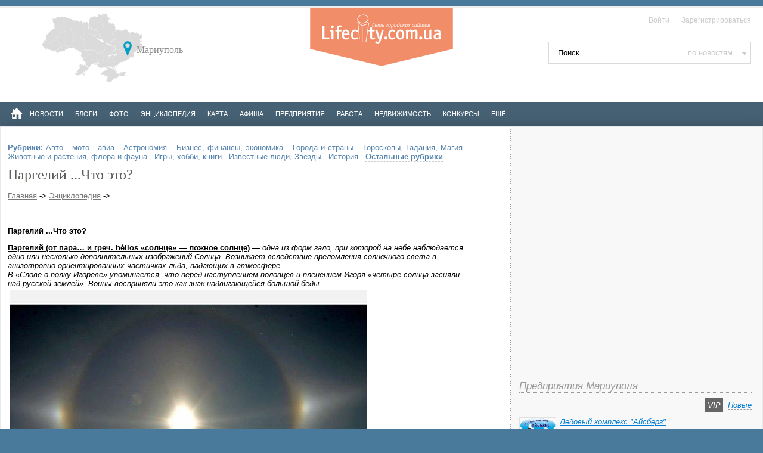

--- FILE ---
content_type: text/html; charset=utf-8
request_url: https://lifecity.com.ua/?l=knowledge&mod=view&id=70
body_size: 10079
content:
<!DOCTYPE html><html lang="ru">
<head data-network="lifecitycomua">
<meta http-equiv="Content-Type" content="text/html; charset=UTF-8">
<title>Паргелий ...Что это? - Энциклопедия</title>
<base href="https://lifecity.com.ua/tpl/">
<meta name="keywords" content="Паргелий ...Что это? - Энциклопедия - каталог предприятий Мариуполя, погода в Мариуполе,ТВ программа,афиша событий,новости,карта города">
<meta name="description" content="Паргелий ...Что это?&amp;nbsp;
    
    ">
<meta property="og:description" content="Паргелий ...Что это?&amp;nbsp;
    
    ">
<meta property="og:image" content="https://lifecity.com.ua/logo_social.png?tt=1">
<meta name="twitter:site" content="@lifecitycomua">
<meta property="og:title" content="Паргелий ...Что это? - Энциклопедия">
<meta name="robots" content="index, follow">
<meta name="revisit-after" content="1 day">
<meta name="viewport" content="width=device-width, initial-scale=1">
<meta http-equiv="X-UA-Compatible" content="IE=Edge,chrome=1">
<meta name="application-name" content="LifeCity.com.ua — сайт Мариуполя">
<link href="/tpl/images/favicon.ico" type="image/x-icon" rel="SHORTCUT ICON">
<link href="/tpl/images/favicon.ico" type="image/x-icon" rel="ICON">
<link href="css/style.css" type="text/css" rel="stylesheet">
<link href="css/adaptive.css" type="text/css" rel="stylesheet">
<link rel="alternate" type="application/rss+xml" title="Новости Мариуполя" href="/export/rss.html">
<link rel="alternate" type="application/rss+xml" title="RSS Лента Lifecity Мариуполь" href="https://lifecity.com.ua/export/news.rss">
<script language="javascript" type="text/javascript" src="js/jquery.min.js"></script><script type="text/javascript" src="/tpl/overall.js"></script>
</head>
<body><div id="lc_body-wrap"><div id="lc_body" style="margin: 0px auto 0 auto;">
<div id="opaco"></div>
<div id="header">
<a class="logo" href="/" title="На главную">На главную</a><div class="top_header_line"><div class="login_block">
<a href="javascript:void(0)" class="show_login_popup">Войти</a><a href="/reg/">Зарегистрироваться</a>
</div></div>
<script>
				jQuery(".show_login_popup, .show_reg_popup").click(function(){
					jQuery('#to_login').toggle();
				});
				
				jQuery("#header .weather").click(function(){
					jQuery('#header .weather_hidden').toggle();
					if(jQuery('#header .weather_hidden').is(':visible')){
						jQuery("#header .weather").addClass('active');
					}else{
						jQuery("#header .weather").removeClass('active');
					}
				});
				
				jQuery("#header .kurs").click(function(){
					jQuery('#header .kurs_hidden').toggle();
					if(jQuery('#header .kurs_hidden').is(':visible')){
						jQuery("#header .kurs").addClass('active');
					}else{
						jQuery("#header .kurs").removeClass('active');
					}
				});
		
			
			</script><ul class="region_select"><li>Мариуполь<ul>
<li>Украина</li>
<li>Мариуполь</li>
<li>Луганск</li>
<li>Крым</li>
<li>Херсон</li>
<li>Одесса</li>
<li>Николаев</li>
<li>Запорожье</li>
<li>Днепропетровск</li>
<li>Харьков</li>
<li>Сумы</li>
<li>Чернигов</li>
<li>Житомир</li>
<li>Киев</li>
<li>Луцк</li>
<li>Львов</li>
<li>Полтава</li>
<li>Черкассы</li>
<li>Кировоград</li>
<li>Черновцы</li>
<li>Тернополь</li>
<li>Хмельницкий</li>
<li>Винница</li>
<li>Ужгород</li>
<li>Ивано-франковск</li>
<li>Ровно</li>
<li>Севастополь</li>
</ul>
</li></ul>
<noindex><div class="rounded_bl frt" id="to_login">
<form action="/" method="POST" name="login_form" id="login_form">
<input type="hidden" name="l" value="login">
        				Логин <input type="text" value="" name="xvuser" class="glam_input"> Пароль <input type="password" value="" name="xvpass" class="glam_input"><input type="submit" name="button" id="button" value="Войти" style="width:56px; margin:8px; border:0; background-color:#608BBA; padding:4px 6px; color:#FFFFFF"><br><div class="flt" style="cursor:hand; margin-left:8px; " onclick="sw_check();">запомнить   </div>
<div class="flt"><input type="checkbox" name="xvsave" id="xvsave" checked style="margin-left:8px; margin-top:3px; width:15px; height:15px;"></div>
<div class="frt ml20 mr20"><a href="/reg/">Регистрация</a></div>
<div class="dashed_butt frt"><a href="/?l=forgot">забыли пароль?</a></div>
<div class="clr0"></div>  
					</form>
<script>
				function sw_check(){
					if(jQuery('#xvsave').is(':checked')){jQuery('#xvsave').attr('checked', false);}else{jQuery('#xvsave').attr('checked', true);}
				}
				</script>
</div></noindex>
</div>
<div id="search_box" class="flt">
<form action="/search/" method="POST" name="form_header_search">
<input id="search_input" name="q" type="text" placeholder="Поиск" value="Поиск" onFocus="if(this.value=='Поиск')this.value=''"><input id="where" type="hidden" name="where" value="3"><div id="search_selector" onClick="$('#search_menu').toggle()"> по новостям</div>
<div id="search_menu" style="display:none;">
<a href="javascript:void(0)" onClick="set_search(3,'по новостям')"><span>по новостям</span></a><a href="javascript:void(0)" onClick="set_search(4,'по событиям')"><span>по событиям</span></a><a href="javascript:void(0)" onClick="set_search(5,'по предприятиям')"><span>по предприятиям</span></a><a href="javascript:void(0)" onClick="set_search(2,'по блогам')"><span>по блогам</span></a><a href="javascript:void(0)" onClick="set_search(1,'по фото')"><span>по фото</span></a><a href="javascript:void(0)" onClick="set_search(6,'по людям')"><span>по людям</span></a>
</div>
</form>
<script>
		
					function set_search(id,value){
						jQuery('#search_selector').html(value);
						jQuery('#search_input').focus();
						if(jQuery('#search_input').val()=='Поиск'){jQuery('#search_input').val('')};
						jQuery('#where').val(id);
						jQuery('#search_menu').toggle()
					}
		
				</script>
</div>
<div id="navbar_collapse">Основное меню</div>
<div id="top_menu_line">
<div class="home_butt flt"><a href="/" title="Мариуполь" style="border:0;"><img src="/tpl/images/home_ico.png" alt="Мариуполь"></a></div>
<ul id="main_menu">
<li><a href="/news/" title="Новости Мариуполя">Новости</a></li>
<li><a href="/blog/" title="Блоги Мариуполь">Блоги</a></li>
<li><a href="/photo/" title="Фото Мариуполь">Фото</a></li>
<li><a href="/?l=knowledge" title="Энциклопедия">Энциклопедия</a></li>
<li><a href="/map/" title="Карта Мариуполя">Карта</a></li>
<li><a href="/afisha/" title="Афиша событий Мариуполя">Афиша</a></li>
<li><a href="/firms/" title="Предприятия Мариуполя">Предприятия</a></li>
<li><a href="/job/" title="Работа в мариуполе">Работа</a></li>
<li><a href="/?l=realty" title="Недвижимость мариуполя">Недвижимость</a></li>
<li><a href="/konkurs/" title="Конкурсы в Мариуполе">Конкурсы</a></li>
<li><a href="javascript:void(0)" onClick="switchExtMenu('extmenu')" style="border-bottom:1px dashed #9c9c9c;">Eщё</a></li>
</ul>
<ul id="extmenu" style="display:none;">
<li><a href="javascript:void(0)" onClick="switchExtMenu('extmenu')" title="Свернуть список">Eщё</a></li>
<li><a href="/rest/" title="Рейтинг заведений мариуполя">Рейтинг заведений</a></li>
<li><a href="/tv/" title="Программа тв передач на неделю">Программа</a></li>
<li><a href="/items/" title="Объявления Мариуполя">Объявления</a></li>
<li><a href="/flashgames/" title="Флеш игры">Флеш игры</a></li>
<li><a href="/?l=faq" title="О проекте">О проекте</a></li>
</ul>
</div>
<ul id="submenu"></ul>
<div id="site_container" style='background-image: url("/tpl/images/right_col_bg_400.gif");' class="twocolls"><div id="news-frame">
<div id="news-frame-left"><div class="news-cols second-cols-left" style="width:40%;"><div class="news-col main-col">
<div class="additional_links_2" style="margin:15px 0"></div>
<index class="chlist"><div style="padding-bottom:10px; text-align:justify;">
<b>Рубрики: </b><a href="/knowledge/cat/7/" title="Авто - мото - авиа">Авто - мото - авиа</a>  
			<a href="/knowledge/cat/31/" title="Астрономия">Астрономия</a>  
			<a href="/knowledge/cat/8/" title="Бизнес, финансы, экономика">Бизнес, финансы, экономика</a>  
			<a href="/knowledge/cat/5/" title="Города и страны">Города и страны</a>  
			<a href="/knowledge/cat/6/" title="Гороскопы, Гадания, Магия">Гороскопы, Гадания, Магия</a>  
			<a href="/knowledge/cat/10/" title="Животные и растения, флора и фауна">Животные и растения, флора и фауна</a>  
			<a href="/knowledge/cat/12/" title="Игры, хобби, книги">Игры, хобби, книги</a>  
			<a href="/knowledge/cat/14/" title="Известные люди, Звёзды">Известные люди, Звёзды</a>  
			<a href="/knowledge/cat/28/" title="История">История</a>  
			<a href="javascript:void(0);" onClick="switchDisplay('moreitems');" title="Остальные рубрики"><span style="border-bottom:1px dashed #c9c9c9;"><b>Остальные рубрики</b></span></a><div id="moreitems" style="display:none; width:200px; position:absolute; border:1px solid #c9c9c9; font-size:0.8em; left:60%; padding:6px; background-color:#FFFFFF; text-align:left; ">
<a href="/knowledge/cat/13/" title="Компьютеры, интернет, Hi-Tech">Компьютеры, интернет, Hi-Tech</a><br><a href="/knowledge/cat/9/" title="Кулинария, еда, питание">Кулинария, еда, питание</a><br><a href="/knowledge/cat/30/" title="Медицина и здоровье">Медицина и здоровье</a><br><a href="/knowledge/cat/15/" title="Музыка, Кино, Телевидение">Музыка, Кино, Телевидение</a><br><a href="/knowledge/cat/2/" title="Наука и Техника">Наука и Техника</a><br><a href="/knowledge/cat/16/" title="Образование">Образование</a><br><a href="/knowledge/cat/17/" title="Общество, Политика, Культура">Общество, Политика, Культура</a><br><a href="/knowledge/cat/18/" title="Отдых, Досуг, Развлечения">Отдых, Досуг, Развлечения</a><br><a href="/knowledge/cat/11/" title="Отношения">Отношения</a><br><a href="/knowledge/cat/29/" title="Поговорки, приметы, фольклор, обычаи, традиции">Поговорки, приметы, фольклор, обычаи, традиции</a><br><a href="/knowledge/cat/32/" title="Поэзия, литература">Поэзия, литература</a><br><a href="/knowledge/cat/19/" title="Путешествия, Туризм, Достопримечательности">Путешествия, Туризм, Достопримечательности</a><br><a href="/knowledge/cat/20/" title="Работа, Карьера">Работа, Карьера</a><br><a href="/knowledge/cat/27/" title="Разное">Разное</a><br><a href="/knowledge/cat/4/" title="Религия">Религия</a><br><a href="/knowledge/cat/21/" title="Спорт, Соревнования">Спорт, Соревнования</a><br><a href="/knowledge/cat/22/" title="Стиль, Мода, Красота">Стиль, Мода, Красота</a><br><a href="/knowledge/cat/1/" title="Строительство и Ремонт">Строительство и Ремонт</a><br><a href="/knowledge/cat/23/" title="Товары и Услуги">Товары и Услуги</a><br><a href="/knowledge/cat/24/" title="Философия, Психология, Неопознанное">Философия, Психология, Неопознанное</a><br><a href="/knowledge/cat/3/" title="Человек, Семья, Дом, Дети">Человек, Семья, Дом, Дети</a><br><a href="/knowledge/cat/26/" title="Юмор">Юмор</a><br><a href="/knowledge/cat/25/" title="Юридическая консультация">Юридическая консультация</a><br>
</div>
</div></index><div itemscope="" itemtype="http://webmaster.yandex.ru/vocabularies/enc-article.xml">
<h1 itemprop="title">Паргелий ...Что это?</h1>
<meta itemprop="category" content="">
<span class="time_date"><a href="/">Главная</a> -&gt; <a href="/?l=knowledge">Энциклопедия</a> -&gt; <a href="/knowledge/cat/0/"></a></span><br><p><script type="text/javascript">
    google_ad_client = "ca-pub-7649347835934737";
    google_ad_slot = "2274304270";
    google_ad_width = 468;
    google_ad_height = 15;
</script><script type="text/javascript" src="//pagead2.googlesyndication.com/pagead/show_ads.js"></script></p>
<div itemprop="content">
<p><strong>Паргелий ...Что это?&nbsp;
    
    </strong></p><b><u>Паргелий (от пара… и греч. h&#233;lios «солнце» — ложное солнце)</u></b><i> — одна из форм гало, при которой на небе наблюдается одно или несколько дополнительных изображений Солнца. Возникает вследствие преломления солнечного света в анизотропно ориентированных частичках льда, падающих в атмосфере.<br/>В «Слове о полку Игореве» упоминается, что перед наступлением половцев и пленением Игоря «четыре солнца засияли над русской землей». Воины восприняли это как знак надвигающейся большой беды</i><table class=txt_table><tr><td><img src="/knowledge/1212273614_i-580.jpg" width=600 height=450></td></tr></table><br/><p><b>Также вам будет интересно:</b> <a href="/?l=knowledge&mod=view&id=5645">Чем полезны тыквенные семечки? </a></p><div class="additional_links" style="float:right">
<script type="text/javascript">
    google_ad_client = "ca-pub-7649347835934737";
    google_ad_slot = "8529181901";
    google_ad_width = 336;
    google_ad_height = 280;
</script><script type="text/javascript" src="//pagead2.googlesyndication.com/pagead/show_ads.js"></script>
</div><i>Иногда Солнце выглядит так, как будто его видно через большую линзу. На самом деле, на изображении виден эффект миллионов линз: ледяных кристаллов. По мере того как вода замерзает в верхних слоях атмосферы, могут образовываться маленькие, плоские, шестиугольные ледяные кристаллы льда. Плоскости этих кристаллов, которые кружась, постепенно опускаются на землю, большую часть времени ориентированы параллельно поверхности. На восходе или закате, луч зрения наблюдателя может проходить через эту самую плоскость, и каждый кристалл может вести как миниатюрная линза, преломляющая солнечный свет. Совместный эффект может приводить к появлению явления, называемого паргелии, или ложного солнца.</i><br/><br/><table class=txt_table><tr><td><img src="/knowledge/1212273615_i-581.jpg" width=600 height=449></td></tr></table><br/><i>Интересно отметить, что такое красивое атмосферное явление, как паргелии, иногда сопутствовало некоторым событиям истории. В "Слове о полку Игореве" рассказывается, что перед наступлением половцев и пленением Игоря "четыре солнца засияли над русской землей". Воины восприняли это как знак надвигающейся большой беды.<br/>В 1551 г. после длительной осады войсками императора Карла V немецкого города Магдебурга в небе над городом вдруг появились ложные солнца. Среди осаждавших это вызвало переполох. Они восприняли паргелии как "небесное знамение". Решив, что в защиту осажденных выступил сам бог, Карл V приказал снять осаду города.<br/>История сохранила немало и других примеров подобного рода. Все они - убедительное свидетельство того, что незнание делает человека суеверным, заставляет его принимать ошибочные решения.<br/>Издавна человек наблюдал и стремился понять не только обычные, периодически повторяющиеся небесные явления, но и необычные, т. е. достаточно редкие. Уже в древнейших хрониках говорится о цветных кольцах вокруг Солнца и Луны, о появлении на небе трёх солнц, столбов света ярких сияний.<br/>Светлый туман вокруг Солнца или Луны можно видеть довольно часто. Это бывает тогда, когда небо затянуто пеленой - лёгкими высокими перистыми облаками. Мельчайшие ледяные кристаллики и капельки воды, из которых эти облака состоят, как бы светятся, рассеивая лучи яркого источника света. (Так же блестят зимой замёрзшие окна, создавая ореол вокруг фонаря; подобный ореол можно увидеть и вокруг лампочки, если посмотреть на неё через лёгкую полупрозрачную ткань.) Но иногда, если облака достаточно тонкие и однородные, вокруг Солнца или Луны появляется не просто туманное свечение, а яркий круг, реже сразу несколько кругов - гало (от греч. "галос" - "круг", "диск"). Гало возникает, когда лучи света преломляются на сгустившихся в высоких облаках ледяных кристалликах, имеющих форму шестигранных призм. В результате мы видим малый круг гало радиусом 22°. Большой круг образуют лучи, прошедшие через боковую грань и основание призм-кристалликов. Его радиус равен примерно 46°. Большой круг наблюдается реже и светится слабее, однако вокруг Солнца его разглядеть проще, чем малый, теряющийся в ярком солнечном свете. Малое гало лучше видно вокруг Луны. Благодаря дисперсии света гало всегда слегка окрашены в радужные тона. Обычно гало предвещают дождь. Изредка ледяные кристаллы, составляющие облака, располагаются так, что отдельные участки гало светятся более ярко, образуя</div>
<noindex><script language="JavaScript" type="text/javascript">
	var link_id='23474';          /* номер ссылки */
	var charset='utf-8'; 	/* кодировка */
	var sa='subaccount';    /* субаккаунт */
	var sid='15393';
	var cid='591017';
	var banner_id = '77172';
	var banner_size='336x280';
</script><script language="JavaScript" charset="utf-8" type="text/javascript" src="//apycdn.com/js/adv_out.js"></script></noindex><script type="text/javascript" src="//yastatic.net/es5-shims/0.0.2/es5-shims.min.js" charset="utf-8"></script><script type="text/javascript" src="//yastatic.net/share2/share.js" charset="utf-8"></script><div class="ya-share2" data-services="vkontakte,facebook,odnoklassniki,moimir,gplus,twitter" data-counter=""></div>
<p align="right" style="color:#9c9c9c;">Источник: <a href="http://otvet.mail.ru/question/15142627/">http://otvet.mail.ru/question/15142627/</a></p>
</div>
<br><br><div id="n4p_28796">Loading...</div>
<br><script type="text/javascript" charset="utf-8">
	  (function(d,s){
	    var o=d.createElement(s);
	    o.async=true;
	    o.type="text/javascript";
	    o.charset="utf-8";
	    if (location.protocol == "https:") {
	      o.src="http://js.ru.redtram.com/n4p/0/28/ticker_28796.js";
	    }
	    else {
	      o.src="http://js.ru.redtram.com/n4p/0/28/ticker_28796.js";
	    }
	    var x=d.getElementsByTagName(s)[0];
	    x.parentNode.insertBefore(o,x);
	  })(document,"script");
	</script><br><p class="news_text"><strong class="bl">Изучайте вместе с LifeCity:</strong></p>
<div style="width:97%; padding:10px;">
<a class="sub" href="/?l=knowledge&amp;mod=view&amp;id=7612">Когда люди начали носить парики?</a><br><a class="sub" href="/?l=knowledge&amp;mod=view&amp;id=963">Чем питается Тигровая акула?</a><br><a class="sub" href="/?l=knowledge&amp;mod=view&amp;id=3586">Расскажите пожалуйста что такое и Брендмауэр и как он действует!?</a><br><a class="sub" href="/?l=knowledge&amp;mod=view&amp;id=2572">Чьим изобретением является имплантация зубов?</a><br><a class="sub" href="/?l=knowledge&amp;mod=view&amp;id=2748">Предполагают, что так в 1690 г. один поляк увековечил Христофора Колумба</a><br><BR>
</div>
</div></div></div>
<div id="news-frame-right" style="width:400px; margin-left: -430px; margin-top:-12px; padding:12px 8px 12px 14px;">
<div style="margin-bottom: 10px; text-align: center;">﻿
<script async src="//pagead2.googlesyndication.com/pagead/js/adsbygoogle.js"></script>
<script>
  (adsbygoogle = window.adsbygoogle || []).push({
    google_ad_client: "ca-pub-7649347835934737",
    enable_page_level_ads: true
  });
</script>
					
					
						<script async src="//pagead2.googlesyndication.com/pagead/js/adsbygoogle.js"></script>
						<!-- lifecity Справа вверху -->
						<ins class="adsbygoogle"
						    style="display:inline-block;width:240px;height:400px"
						    data-ad-client="ca-pub-7649347835934737"
						    data-ad-slot="9135811901"></ins>
						<script>
						   (adsbygoogle = window.adsbygoogle || []).push({});
						</script>
					</div>
<h3>Предприятия Мариуполя</h3>
<p align="right" class="dashed" id="firms_switch"><a href="javascript:void(0)" class="firm_active">VIP</a> 
							<a href="javascript:void(0)" class="firm_noactive">Новые</a></p>
<div id="vip_firms"><ul class="firm_list">
<li>
<span class="span_crop flt"><img alt="Ледовый комплекс Айсберг" src="/firms_logo/png/ledo-trans.png"></span><h4><a href="/ledo/" title="Ледовый комплекс Айсберг">Ледовый комплекс "Айсберг"</a></h4>
<p class="date_small">6 Августа 2009</p>
<div class="clr_10"></div>
</li>
<li>
<span class="span_crop flt"><img alt="Компания МедиаСвит, Мариуполь" src="/firms_logo/1307616711-logo_w.jpg"></span><h4><a href="/mediasvit/" title="Компания МедиаСвит, Мариуполь">Компания МедиаСвит</a></h4>
<p class="date_small">09 июня 2011</p>
<div class="clr_10"></div>
</li>
<li>
<span class="span_crop flt"><img alt="Кинотеатр Победа в Мариуполе" src="/firms_logo/thumbs/1265642533-KinoteatrPobeda.jpg"></span><h4><a href="/pobeda/" title="Кинотеатр Победа Мариуполь">Кинотеатр Победа</a></h4>
<p class="date_small">14 апреля 2009</p>
<div class="clr_10"></div>
</li>
<li>
<span class="span_crop flt"><img alt="Столярка — столярные изделия в Мариуполе" src="/firms_logo/png/sokolov_logo.png"></span><h4><a href="/stolyarka/" title="Столярка — столярные изделия в Мариуполе">Столярка — столярные изделия в Мариуполе</a></h4>
<p class="date_small">10 Июля 2008</p>
<div class="clr_10"></div>
</li>
<li>
<span class="span_crop flt"><img alt="Медицинский Центр Пиявик, Мариуполь" src="/firms_logo/thumbs/1449748093-Pijavik.jpg"></span><h4><a href="/piyavik/" title="Пиявик, Мариуполь">Пиявик</a></h4>
<p class="date_small">13 Апреля 2008</p>
<div class="clr_10"></div>
</li>
<li>
<span class="span_crop flt"><img alt="Liocom — компьютеры и комплектующие в Мариуполе" src="/firms_logo/png/liocom.png"></span><h4><a href="/liocom/" title="Liocom — компьютеры и комплектующие в Мариуполе">Liocom — компьютеры и комплектующие</a></h4>
<p class="date_small">27 Февраля 2009</p>
<div class="clr_10"></div>
<p class="weather_c" align="right" style="margin-top:-5px;">Хотите быть в этом списке?<br><a href="/?l=contact">Пишите нам!</a></p>
<br>
</li>
</ul></div>
<div id="new_firms" style="display:none;"></div>
<script>
						jQuery("#firms_switch a").click(function(){
							if (jQuery(this).attr('class')=='firm_noactive') {
								if(jQuery('#new_firms').html()==''){
									//alert('loading');
									jQuery.post('/ajax/get_new_firms/', {},
									   function(data){
									     jQuery('#new_firms').html(data);
									});
								}else{
									//alert('get from cache');
								}
								
								jQuery('.firm_active').attr('class','firm_noactive');
							    jQuery(this).attr('class','firm_active');
								jQuery('#new_firms').toggle();
								jQuery('#vip_firms').toggle();
							}
						});
						</script><a href="/firms/" title="Все предприятия">Все предприятия →</a><br><br><h3>Категории</h3>
<center>
<span><a href="/blog/cat/7/" title="Все записи категории Авто - мото - авиа"></a></span> 
							<span><a href="/blog/cat/31/" title="Все записи категории Астрономия"></a></span> 
							<span><a href="/blog/cat/8/" title="Все записи категории Бизнес, финансы, экономика"></a></span> 
							<span><a href="/blog/cat/5/" title="Все записи категории Города и страны"></a></span> 
							<span><a href="/blog/cat/6/" title="Все записи категории Гороскопы, Гадания, Магия"></a></span> 
							<span><a href="/blog/cat/10/" title="Все записи категории Животные и растения, флора и фауна"></a></span> 
							<span><a href="/blog/cat/12/" title="Все записи категории Игры, хобби, книги"></a></span> 
							<span><a href="/blog/cat/14/" title="Все записи категории Известные люди, Звёзды"></a></span> 
							<span><a href="/blog/cat/28/" title="Все записи категории История"></a></span> 
							</center>
<br><br><div style="margin-bottom: 15px;">
<br><center><noindex><a href="http://hl.ua/" rel="nofollow" title="Сделай правильный выбор!"><img src="/banners/hl-new.jpg" border="0" alt="Сделай правильный выбор!"/></a></noindex></center>
</div>
</div>
</div></div>
<div id="myfooter"><div id="footer_content">
<ul id="footerLinks">
<li style="margin-left:60px;"><dl>
<dt><span>Город</span></dt>
<dd><a href="/news/" rel="nofollow">Новости</a></dd>
<dd><a href="/realty/">Недвижимость</a></dd>
<dd><a href="/items/">Объявления</a></dd>
<dd><a href="/afisha/" rel="nofollow">События</a></dd>
</dl></li>
<li><dl>
<dt><span>Полезное</span></dt>
<dd><a href="/?l=kurs" title="Курсы валют на сегодня">Курсы валют на сегодня</a></dd>
<dd><a href="/?l=rest" title="Отдых">Отдых</a></dd>
<dd><a href="/tv/">Программа передач</a></dd>
<dd><a href="/map/" title="Интерактивная карта города Мариуполь">Интерактивная карта города</a></dd>
</dl></li>
<li><dl>
<dt><span>Досуг</span></dt>
<dd><a href="/flashgames/" title="Флеш игры">Флеш игры</a></dd>
<dd><a href="/blog/" rel="nofollow" title="Блоги">Блоги</a></dd>
<dd><a href="/photo/" rel="nofollow">Фото</a></dd>
<dd><a href="/?l=knowledge">Энциклопедия</a></dd>
</dl></li>
<li><dl>
<dt><span>Помощь</span></dt>
<dd><a href="/?l=faq">FAQ</a></dd>
<dd><a href="/?l=contact">Связь с нами</a></dd>
</dl></li>
</ul>
<br><div class="clr"></div>
<br><div class="bottom_block">
<div class="copyright_block flt splitter p20" style="color:#FFFFFF; line-height:normal;">
<b>© 2007 — 2011 LifeCity</b><br>
			    	Информационно-развлекательный сайт Мариуполя. Бесплатная и открытая социальная сеть. <br>Новости, афиша событий Мариуполя, карта города, каталог предприятий</div>
<div class="flt p20">
<br><b><a href="/?l=about" title="Форма связи с Lifecity">Связаться с нами</a></b>
</div>
<div class="frt">
<noindex>

<!--LiveInternet counter--><script type="text/javascript">document.write(" <img src='//counter.yadro.ru/hit?t44.11;r" + escape(document.referrer) + ((typeof(screen)=="undefined")?"":";s"+screen.width+"*"+screen.height+"*"+(screen.colorDepth?screen.colorDepth:screen.pixelDepth)) + ";u" + escape(document.URL) + ";" + Math.random() + "' border=0 width=31 height=31 alt='' title='LiveInternet'>")</script><!--/LiveInternet-->
<!-- Yandex.Metrika counter -->
<script type="text/javascript" >
    (function (d, w, c) {
        (w[c] = w[c] || []).push(function() {
            try {
                w.yaCounter33937854 = new Ya.Metrika({
                    id:33937854,
                    clickmap:true,
                    trackLinks:true,
                    accurateTrackBounce:true,
                    webvisor:true
                });
            } catch(e) { }
        });

        var n = d.getElementsByTagName("script")[0],
            s = d.createElement("script"),
            f = function () { n.parentNode.insertBefore(s, n); };
        s.type = "text/javascript";
        s.async = true;
        s.src = "https://cdn.jsdelivr.net/npm/yandex-metrica-watch/watch.js";

        if (w.opera == "[object Opera]") {
            d.addEventListener("DOMContentLoaded", f, false);
        } else { f(); }
    })(document, window, "yandex_metrika_callbacks");
</script>
<!-- /Yandex.Metrika counter -->
</noindex>

</div>
</div>
</div></div>
</div></div></body>
</html>
<!-- 0,0986 -->

--- FILE ---
content_type: text/html; charset=utf-8
request_url: https://www.google.com/recaptcha/api2/aframe
body_size: 259
content:
<!DOCTYPE HTML><html><head><meta http-equiv="content-type" content="text/html; charset=UTF-8"></head><body><script nonce="XiMB92iaOqT8GF_CgzjZpg">/** Anti-fraud and anti-abuse applications only. See google.com/recaptcha */ try{var clients={'sodar':'https://pagead2.googlesyndication.com/pagead/sodar?'};window.addEventListener("message",function(a){try{if(a.source===window.parent){var b=JSON.parse(a.data);var c=clients[b['id']];if(c){var d=document.createElement('img');d.src=c+b['params']+'&rc='+(localStorage.getItem("rc::a")?sessionStorage.getItem("rc::b"):"");window.document.body.appendChild(d);sessionStorage.setItem("rc::e",parseInt(sessionStorage.getItem("rc::e")||0)+1);localStorage.setItem("rc::h",'1768758391639');}}}catch(b){}});window.parent.postMessage("_grecaptcha_ready", "*");}catch(b){}</script></body></html>